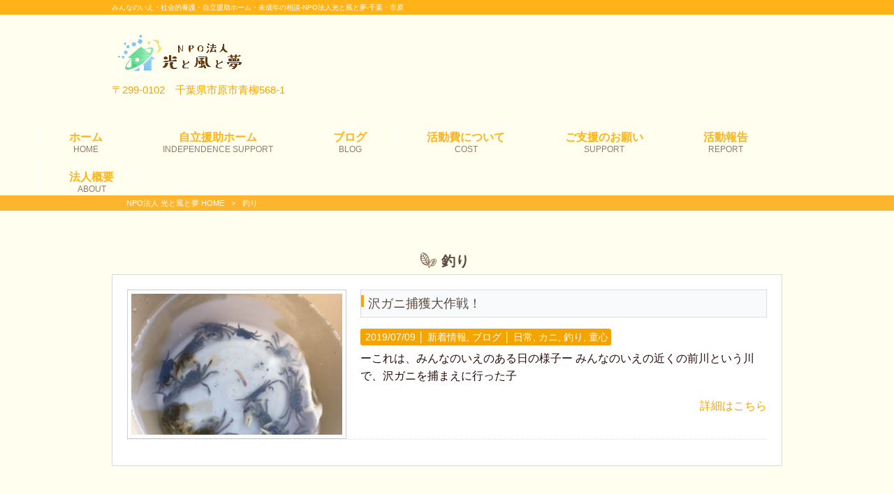

--- FILE ---
content_type: text/css
request_url: https://hikayume.com/wp-content/themes/mrp04-child/css/custom.css
body_size: 3105
content:
@charset "UTF-8";

/*font*/

@font-face {
	font-family: "mymincho";
	src: url("../../mrp04/font/mymincho.otf") format('truetype');
}
.mincho {
	font-family: "mymincho";
}

body{
line-height: 1.5;
font-size:100%;
}
#header .contact .tel{
font-family:inherit;
}
#header .add{
font-family:inherit;
}

nav#mainNav{
}

h1.title,
h2.title,
.post h1,
.post h2,
.post h3,
.post h4,
.post2b h2,
.post4b h2,
section.widget h2 span,
.newsTitle
{

}


/*
h1.title,
section.widget h2
{
background: none;
}
.post h1,
section.widget h2
{
border:none;
}
*/

h1.title,
.post h1
{
border:none;
background: none;
/*padding-bottom: 9px;*/
padding: 6px 10px;
    padding-top: 8px;
}
section.widget h2
{
border:none;
background: none;
/*padding-bottom: 9px;*/
padding: 6px 10px;
    padding-top: 8px;
}

.post h3{
padding: 5px 0 3px 8px;
}

.post{
border-top:none;
}


body{

	background:#fffeef;
color: #260d0d;}
a{
color: #f4a400;}
a:hover,
a:active,
.newsTitle p a:hover
{
color: #ccad5e;}


#header .bg{
	background-color: rgba(255,179,23,1);

}
#header h1,
#header .description{
color: #ffffff;font-size:10px;
}
#header{
	background: none;

}
#header .contact .tel{
color: #f4a400;}
#header .contact .tel a{
color: #f4a400;}
#header .add{
color: #f4a400;}

@media only screen and (max-width:1023px) {
body nav#mainNav {
	background: none;
}
}/*@media only screen and (max-width:1023px)*/

@media print, screen and (min-width: 1024px){
nav#mainNav{

}

nav#mainNav ul li a{


color: #ffb317;font-size:16px;
}
nav#mainNav ul li a b{
font-weight:bold;
margin-top:0px;

}
nav#mainNav ul li a span{
color: #957a69;font-weight:normal;
margin-top:0px;

}
nav#mainNav ul li{
border-right:1px solid #FFB42E;}
nav#mainNav ul li:first-child{
border-left:1px solid #FFB42E;}

nav#mainNav ul li.current-menu-item a,
nav#mainNav ul li a:hover,
nav#mainNav ul li a:active,
nav#mainNav ul li.current-menu-parent a
{
background:#D68A00;

}
nav#mainNav ul li.current-menu-item a b,
nav#mainNav ul li a:hover b,
nav#mainNav ul li a:active b,
nav#mainNav ul li.current-menu-parent a b
{
color: #ffffff;}
nav#mainNav ul li.current-menu-item a span,
nav#mainNav ul li a:hover span,
nav#mainNav ul li a:active span,
nav#mainNav ul li.current-menu-parent a span
{
color: #957a69;}

nav#mainNav ul li li
{
background:#D68A00;
border-bottom:1px solid #D68A00;margin-left:2px;
}

nav#mainNav ul li li a:hover,
nav#mainNav ul li li.current-menu-item a
{
color: #ffffff;}






nav#mainNav ul li li a
{
background:none;
}
nav#mainNav ul li li a:hover,
nav#mainNav ul li li.current-menu-item a
{
background:none;

	background-color: rgba(255,179,23,1);

}
nav#mainNav{
	background: none;
}
nav#mainNav ul li a
{
	margin: 0 10px;
}
nav#mainNav ul li.current-menu-item a,
nav#mainNav ul li a:hover,
nav#mainNav ul li a:active,
nav#mainNav ul li.current-menu-parent a
{
	background-color: rgba(255,179,23,1);

	margin: 0 10px;

	border-radius:4px;


}

nav#mainNav ul li.current-menu-item a {

	margin-left: 13px;
}

nav#mainNav ul li:first-child,
nav#mainNav ul li
{
	border:none;
}

nav div.panel{
	padding-top: 15px;
	padding-bottom: 10px;
}

nav#mainNav ul li:before {
	content: "";
	display: block;
	background-image: url(../../mrp04/images/sep/03.png);
	width: 1px;
	height: 32px;
	margin-top: 6px;
	background-repeat: no-repeat;
	margin-bottom: -41px;
}

nav#mainNav ul li li:before
{
	background-image:none;
	margin-top:0px;
	height:41px;
}

nav#mainNav ul li:last-child::after {
    content: "";
    display: block;
    background-image: url(../../mrp04/images/sep/03.png);
    width: 1px;
    height: 32px;
    margin-top: -51px;
    background-repeat: no-repeat;
    margin-left: 99%;
}
nav#mainNav ul li li:last-child::after {
	background: none;
	margin-left: -99%;
}

nav#mainNav ul li:hover ul
{
	top:55px;
}

nav#mainNav ul li li a
{
	margin:0;
}

nav#mainNav ul li li a:hover,
nav#mainNav ul li li.current-menu-item a
{
	width: 100%;
	border-radius:0px;
	margin-left:0px;
	height:40px;

}

nav#mainNav ul li.current-menu-item li a
{
	margin-left:0px;
	width:100%;
}
nav#mainNav ul li:hover ul{
	left:40%;
}


nav#mainNav ul li li a,
nav#mainNav ul li.current-menu-item li a,
nav#mainNav ul li.current-menu-ancestor li a
{
border-bottom:none;

background: rgba(255,179,23,0.8);

margin:0;
}
nav#mainNav ul li li a:hover,
nav#mainNav ul li.current-menu-item li a:hover,
nav#mainNav ul li.current-menu-ancestor li a:hover,
nav#mainNav ul li li.current-menu-item a,
nav#mainNav ul li.current-menu-item li.current-menu-item a,
nav#mainNav ul li.current-menu-ancestor li.current-menu-item a
{
background:none;
	background-color: rgba(255,179,23,1);


}

nav#mainNav ul li li:first-child a,
nav#mainNav ul li li:first-child a:hover,
nav#mainNav ul li.current-menu-item li:first-child a,
nav#mainNav ul li.current-menu-ancestor li:first-child a

{
		border-top-right-radius:4px;
	}

nav#mainNav ul li li:last-child a,
nav#mainNav ul li li:last-child a:hover,
nav#mainNav ul li.current-menu-item li:last-child a,
nav#mainNav ul li.current-menu-ancestor li:last-child a

{
		border-bottom-right-radius:4px;
	border-bottom-left-radius:4px;

	}

nav#mainNav ul li.current-menu-item li a,
nav#mainNav ul li.current-menu-ancestor li a
{
border-radius:0px;
}
nav#mainNav ul li li a:hover,
nav#mainNav ul li.current-menu-item li a,
nav#mainNav ul li.current-menu-ancestor li a
{

}
nav#mainNav ul li a{
    padding: 15px 35px 5px 35px;
    height: 40px;
}
nav#mainNav ul li:hover ul {
    top: 99.5%;
}
/*-----------------------------
下層メニュー横幅サイズ設定
-----------------------------*/

}/*@media print, screen and (min-width: 1024px) */

@media print, screen and (min-width: 1024px){


/*---------------------------
下層メニュー
--------------------------*/
nav#mainNav ul li:hover ul {
    top: 97%;
    left: 19%;
}

nav#mainNav ul li li{background:none;border-bottom:none;}

nav#mainNav ul li li a,
nav#mainNav ul li.current-menu-item li a,
nav#mainNav ul li.current-menu-ancestor li a,
nav#mainNav ul li li.current-menu-item li a
{
	background-color: rgba(255,164,1,0.8);
color: #ffffff;
}
nav#mainNav ul li li a:hover,
nav#mainNav ul li li.current-menu-item a,
nav#mainNav ul li li.current-menu-item li a:hover
{
border-bottom:none;
background:none;
	background-color: rgba(214,138,0,0.8);
color: #ffffff;}

}
/*---------------------------------
レスポンシブ表示
---------------------------------*/
@media only screen and (max-width:1023px){

/*----------------------
【MENU】
----------------------*/
nav .panel {
	border: none;
}

nav#mainNav a.menu {
	background: url(../../mrp04/images/menuOpen.png) no-repeat 5px 10px,rgba(255,180,46,0.5);
color: #ffffff;border: 1px solid #FFB42E;box-sizing: border-box;
}
nav#mainNav a.menuOpen {
	background: url(../../mrp04/images/menuOpen.png) no-repeat 5px -32px,rgba(255,180,46,0.5);
color: #ffffff;border: 1px solid #FFB42E;}

/*----------------------
メニュー
----------------------*/

nav#mainNav ul li a
{
background-color:rgba(254,227,180,0.5);
color: #2b2b2b;border-bottom: 1px solid #FFB42E;}
nav#mainNav ul li a span,
nav#mainNav ul li.current-menu-parent a span
{
color: #2b2b2b;
}
nav#mainNav ul li li a,
nav#mainNav ul li.current-menu-item li a
{
background: rgba(254,227,180,0.5) url(../../mrp04/images/sub1.png) no-repeat 30px 50%;
color: #2b2b2b;border-bottom: 1px solid #FFB42E;
}
nav#mainNav ul li li li:last-child a,
nav#mainNav ul li li:last-child li:last-child a,
nav#mainNav ul li li.current-menu-item li:last-child a,
nav#mainNav ul li li.menu-item-object-page li:last-child a,
nav#mainNav ul li li.current-menu-item:last-child li:last-child a
{
background: rgba(254,227,180,0.5) url(../../mrp04/images/subLast.png) no-repeat 45px 50%;
color: #2b2b2b;border-bottom: 1px solid #FFB42E;
}
nav#mainNav ul li li:last-child a
{
background: rgba(254,227,180,0.5) url(../../mrp04/images/subLast.png) no-repeat 30px 50%;
color: #2b2b2b;border-bottom: 1px solid #FFB42E;
}
nav#mainNav ul li li:last-child li a,
nav#mainNav ul li li.current-menu-item:last-child li a,
nav#mainNav ul li li.menu-item-object-page li a
{
background: rgba(254,227,180,0.5) url(../../mrp04/images/sub1.png) no-repeat 45px 50%;
color: #2b2b2b;border-bottom: 1px solid #FFB42E;
}

/*------------------------------------------
hover,
current
------------------------------------------*/
nav#mainNav ul li.current-menu-item a,
nav#mainNav ul li a:hover
{
	background-color: rgba(254,213,139,0.5);
color: #2b2b2b;
}
nav#mainNav ul li a:hover span,
nav#mainNav ul li.current-menu-item a span
{
color: #2b2b2b;
}

nav#mainNav ul li li a:hover,
nav#mainNav ul li.current-menu-item li a:hover,
nav#mainNav ul li li.current-menu-item a
{
	background: url(../../mrp04/images/sub1.png) no-repeat 30px 50%,rgba(254,213,139,0.5);
color: #2b2b2b;
}
nav#mainNav ul li li li:last-child a:hover,
nav#mainNav ul li li:last-child li:last-child a:hover,
nav#mainNav ul li.current-menu-item li li:last-child a:hover,
nav#mainNav ul li.current-menu-item li:last-child li:last-child a:hover,
nav#mainNav ul li li.current-menu-item li:last-child a:hover,
nav#mainNav ul li li li.current-menu-item:last-child a,
nav#mainNav ul li li:last-child li.current-menu-item:last-child a,
nav#mainNav ul li li.menu-item-object-page li:last-child a:hover,
nav#mainNav ul li li.menu-item-object-page li.current-menu-item:last-child a
{
	background: url(../../mrp04/images/subLast.png) no-repeat 45px 50%,rgba(254,213,139,0.5);
color: #2b2b2b;
}
nav#mainNav ul li li:last-child a:hover,
nav#mainNav ul li.current-menu-item li:last-child a:hover,
nav#mainNav ul li li.current-menu-item:last-child a
{
	background: url(../../mrp04/images/subLast.png) no-repeat 30px 50%,rgba(254,213,139,0.5);
color: #2b2b2b;
}
nav#mainNav ul li li:last-child li a:hover,
nav#mainNav ul li.current-menu-item li:last-child li a:hover,
nav#mainNav ul li li.menu-item-object-page li a:hover,
nav#mainNav ul li li.menu-item-object-page li.current-menu-item a,
nav#mainNav ul li li:last-child li.current-menu-item a
{
	background: url(../../mrp04/images/sub1.png) no-repeat 45px 50%,rgba(254,213,139,0.5);
color: #2b2b2b;
}


}/*@media only screen and (max-width:1023px)*/

#breadcrumb{
background-color: #FFB42E;padding:3px;
}
#breadcrumb ul li a,
#breadcrumb ul li{
}
#header-layout{
padding-bottom:20px;
}
#mainImg{
	background: none;
padding-top:20px !important;padding-bottom:10px;}
@media only screen and (max-width: 640px){

#mainImg{
}

}/*@media only screen and (max-width: 640px)*/

/*-----------------------------
ワイド設定(MetaSlider)
-----------------------------*/
.metaslider {
max-width:1200px!important;}
/*-----------------------------
コンテンツエリア
-----------------------------*/
@media print, screen and (min-width: 1024px){
#wrapper{
padding-top: 2em;
}
}/*@media print, screen and (min-width: 1024px)*/

h1.title{
margin-top: 0em;
}
h1.title,
.post h1
{
	color: #59493f;
	text-align:center;
		font-weight:bold;
		font-size:20px;
		text-shadow: none;
			padding-left:0px;
		}

h1.title{
			border-bottom: 1px solid #dadada;
		}

		.post h1{
			border-bottom: 1px solid #dadada;
		}

		
h1.title span,
.post h1::before
{
	margin-left:0px;
}
section.widget h2 span,
section.widgetInfo h2 span
{
	margin-left:0px;
}

section.widget h2,
section.widgetInfo h2
{
	color: #59493f;
	
		font-weight:bold;
		font-size:18px;
		text-shadow: none;
			padding-left:8px;
		

}


.post h2,
h2.title,
.post h2 a,
.post2b h2 a,
.post4b h2 a
{
	color: #59493f;

		font-size:18px;
}
.post2b h2::before,
.post4b h2::before,
.post h2::before
{
	background:none;

	
	background:none repeat scroll 0 0 #FFA401;	top:7px;
	}

.post h2,
.post2b h2,
.post4b h2,
h2.title
{
	border: none;
	border-radius:0px;

	color: #59493f;
	
		text-shadow: none;
		border:1px solid #dbdcdc;

	
}
.post h3{
	position:relative;

	color: #59493f;
		font-size:18px;

	border: none;
	border-radius:0px;

	
		text-shadow: none;
		padding-left:8px;
	
		border-bottom: 2px solid #f4a400;
	
	
}
.post h3::before
{
	content: "";
	display: block;
	height: 17px;
	left: -1px;
	position: absolute;
	top: 9px;
	width: 5px;

	background:none;

	}

#pageLinks{
color: #59493f;}
.post h4{
font-weight:bold;
border-left: 4px solid #FFA401;border-bottom: 1px dashed #FFA401;}

.newsTitle p a{
color: #59493f;}


.newsTitle{
	color: #59493f;
		text-shadow: none;
	
}

h1.title span{
			background: url('../../mrp04/images/icon/icon143.png');

		padding-top: 7px;
		height:32px;
		padding-left: 34px;
		background-repeat: no-repeat;
		padding-bottom:8px;

		}
	h1.title{
		background: none;
	}

	section.widget h2 span{
		background:none;
		padding-left:0px;
	}
	section.widget h2{
		background: url('../../mrp04/images/hdpic/h1-border1-br.png') bottom repeat-x;
	}
	.newsTitle span{
		background:none;
		padding-left:0px;
	}
	.newsTitle{
		background: url('../../mrp04/images/hdpic/h1-border1-br.png') bottom repeat-x;
	}
	.post h1::before{
	content:"";
	background: url('../../mrp04/images/icon/icon143.png');

	padding-top: 7px;
	height:32px;
	padding-left: 34px;
	background-repeat: no-repeat;
	padding-bottom:8px;

		}
	.post h1{
		background: none;
	}

	.post h2::before,
.post2b h2::before,
.post4b h2::before,
h2.title::before
{
}
.post h3::before
{

}
/*----------------------
タイムポスト
----------------------*/
.post .time,
.postlist .time,
.post2b .time,
.post4b .time
{
color: #ffffff;background-color: #f4a400;padding: 4px 4px 4px 7px;

}
.post .time a,
.post2b .time a,
.post4b .time a,
.postlist .time a
{
color: #ffffff;
}
/*----------------------
ボタンの背景色
----------------------*/

input[type="submit"],
input[type="reset"],
input[type="button"]
{
	background: -moz-linear-gradient(top,
#FFB42E 0%,
#fbd688 100%);
	background: -webkit-gradient(linear,
left top,
left bottom,
color-stop(0%,
#FFB42E),
color-stop(100%,
#fbd688));
	background: -webkit-linear-gradient(top,
#FFB42E 0%,
#fbd688 100%);
	background: -o-linear-gradient(top,
#FFB42E 0%,
#fbd688 100%);
	background: -ms-linear-gradient(top,
#FFB42E 0%,
#fbd688 100%);
	background: linear-gradient(to bottom,
#FFB42E 0%,
#fbd688 100%);
	filter: progid:DXImageTransform.Microsoft.gradient( startColorstr='#FFB42E',
endColorstr='#fbd688',
GradientType=0 );

}
input[type="submit"]:hover,
input[type="reset"]:hover,
input[type="button"]:hover
{
	background: -moz-linear-gradient(top,#fbd688 0%,#FFB42E 100%);
	background: -webkit-gradient(linear,left top,left bottom,color-stop(0%,#fbd688),color-stop(100%,#FFB42E));
	background: -webkit-linear-gradient(top,#fbd688 0%,#FFB42E 100%);
	background: -o-linear-gradient(top,#fbd688 0%,#FFB42E 100%);
	background: -ms-linear-gradient(top,#fbd688 0%,#FFB42E 100%);
	background: linear-gradient(to bottom,#fbd688 0%,#FFB42E 100%);
	filter: progid:DXImageTransform.Microsoft.gradient( startColorstr='#fbd688',endColorstr='#FFB42E',GradientType=0 );

}

/*----------------------
上スクロールボタン背景
----------------------*/
a#scrollUp{
background: #FFA401;
}

/*----------------------
リスト
----------------------*/
.post li{

}
/*-----------------------
コンテンツ背景色
-----------------------*/
.cat-post-item{
	border: none !important;
}
.post{
	background-color: rgba(255,255,255,1);
}
.post2b{
	background-color: rgba(255,255,255,1);
}
.post4b{
	background-color: rgba(255,255,255,1);
}
.childpost1b{
	background-color: rgba(255,255,255,1);
}
.postlist{
	background-color: rgba(255,255,255,1);
}
.dateLabel{
	background-color: rgba(255,255,255,1);
}
.childpost .column2_50 {
	background-color: rgba(255,255,255,1);
}

.dateLabel{
	/*margin:0 0 10px;*/
	border-left:1px solid #dadada;
	border-right:1px solid #dadada;
	border-bottom:none;


}
.post{
	border:1px solid #dadada;
	border-top:none;

	
}
h1.title{
}
.postlist{

	
}
.childpost .column2_50 {

	}
.childpost1b {

	}
.post2b{

	}
.post4b{

	}


/*---------------------------
見出しデザイン
---------------------------*/
.ctitle{
	background: #FFB42E;
	background: -moz-linear-gradient(top,
#FFB42E 0%,
#fbd688 100%);
	background: -webkit-gradient(linear,
left top,
left bottom,
color-stop(0%,#FFB42E),
color-stop(100%,#fbd688));
	background: -webkit-linear-gradient(top,#FFB42E 0%,#fbd688 100%);
	background: -o-linear-gradient(top,#FFB42E 0%,#fbd688 100%);
	background: -ms-linear-gradient(top,#FFB42E 0%,#fbd688 100%);
	background: linear-gradient(to bottom,#FFB42E 0%,#fbd688 100%);
	box-shadow:0 1px 2px #2A2A2A;
	behavior: url(PIE.htc);
}
.ctitle2:before {
	background: none repeat scroll 0 0 #FFA401;
}
.ctitle3{
	border-top: 2px solid #FFA401;
}
.ctitle3:before {
	background: none repeat scroll 0 0 #FFA401;
}
.ctitle4{
	border-bottom: 2px dotted #FFA401;
}
.ctitle4:before {
	background: none repeat scroll 0 0 #fbd688;
	background: -moz-linear-gradient(top,#FFB42E 0%,#fbd688 100%);
	background: -webkit-gradient(linear,left top,left bottom,color-stop(0%,#FFB42E),color-stop(100%,#fbd688));
	background: -webkit-linear-gradient(top,#FFB42E 0%,#fbd688 100%);
	background: -o-linear-gradient(top,#FFB42E 0%,#fbd688 100%);
	background: -ms-linear-gradient(top,#FFB42E 0%,#fbd688 100%);
	background: linear-gradient(to bottom,#FFB42E 0%,#fbd688 100%);

}
.ctitle7 {
	background: url(../images/patterns_wh.png) repeat,-webkit-gradient(linear,left top,left bottom,color-stop(1.00,#FFB42E),color-stop(0.00,#fbd688));
	background: url(../images/patterns_wh.png) repeat,-webkit-linear-gradient(#FFB42E,#fbd688);
	background: url(../images/patterns_wh.png) repeat,-moz-linear-gradient(#FFB42E,#fbd688);
	background: url(../images/patterns_wh.png) repeat,-o-linear-gradient(#FFB42E,#fbd688);
	background: url(../images/patterns_wh.png) repeat,-ms-linear-gradient(#FFB42E,#fbd688);
	background: url(../images/patterns_wh.png) repeat,linear-gradient(#FFB42E,#fbd688);
}


/*----------------------
テーブル
----------------------*/
.post table {
border-collapse: collapse;
}
.post table,
.post table th,
.post table td
{
border: 1px solid #f4c97c;}
.post table th {
color: #333333;background-color: #fae5b7;}
.post table td {
color: #333333;background-color: #fdf9e7;}
.post table.clear th,
.post table.clear td,
.post table.clear
{
color: #260d0d;border: none;
}


.post table.responsive {
overflow: visible;
}


@media only screen and (max-width: 640px) {


.post table.responsive th,
.post table.responsive td {
width: 100%;
box-sizing: border-box;
display: block;
height: auto;
border-top: none;
border-right: none;
border-left: none;
}
.post table.responsive tr:last-child td:last-child {
border-bottom: none;
}
.post table.responsive th,
.post table.responsive td {
text-align: center;
}
.post table.responsive.clear th,
.post table.responsive.clear td {
text-align: left;
}

}/*@media only screen and (max-width: 640px)*/

/*----------------------
フッター
----------------------*/

#footer{
	background:#fffeef;
-webkit-box-shadow: none;
-moz-box-shadow: none;
box-shadow: none;
border-bottom:none;
}
#footer li a{
color: #f4a400;}
#footer li a:hover{
color: #ccad5e;
}
#copyright{
color: #ffffff;background: #FFA401;
}

/*----------------------
サイドメニュー
----------------------*/
.widget_sp_image img {
    height: auto;
}
section.widget,
.widgetInfo{
	background-color: rgba(255,255,255,1);
}
section.widget,
.widgetInfo{
	border:1px solid #dadada;
	}
section.widget h2,.newsTitle{
}


--- FILE ---
content_type: text/css
request_url: https://hikayume.com/wp-content/themes/mrp04-child/style.css
body_size: 841
content:
@charset "utf-8";

/*
Theme Name:mrp04-child
Template:mrp04
Theme URI: http://hp-morph.com/
Description:MORPH 04テーマの子テーマ。
Author: Vision Inc.
Author URI: http://hp-morph.com/
Tags: simple

	hp-morph.com Template
	 http://hp-morph.com/

	This theme was designed and built by hp-morph.com template,
	whose blog you will find at http://hp-morph.com/

	The CSS, XHTML and design is released under GPL:
	http://www.opensource.org/licenses/gpl-license.php

*/

/* =Reset default browser CSS.
Based on work by Eric Meyer: http://meyerweb.com/eric/tools/css/reset/index.html
-------------------------------------------------------------- */

/*--------------------------------------------------
	オリジナル設定
--------------------------------------------------*/
.red {
	color: #e20151;
}
p.nm {
	margin-bottom: 0;
}
.cf:after {
	clear: both;
	display: block;
	overflow: hidden;
	height: 0px;
	content: "";
}
p.attention {
	text-indent: -1em;
	margin-left: 1em;
}
/**/
.cen { text-align: center; }
.lft { text-align: left; }
.rit { text-align: right; }
@media only screen and (min-width: 641px){
	.img_lft { float: left; margin-right: 20px; }
	.img_rit { float: right; margin-left: 20px; }
}
@media only screen and (max-width: 640px){
	.img_lft, .img_rit {
		text-align: center;
	}
	.img_lft img, .img_rit img {
		max-width: 200px;
		width: 96%;
		height: auto;
	}
}
.qrcode {
	text-align: center;
}
#mainNav li a {
	padding-left: 33px !important;
	padding-right: 33px !important;
	}
/*--------------------------------------------------
	ご支援のお願い
--------------------------------------------------*/
.support_tel {
	font-size: 20px;
	padding-right: 20px;
	}
/*--------------------------------------------------
	活動費について
--------------------------------------------------*/
.cost_box li {
	border: none;
	list-style: decimal;
	margin-left: 10px;
	}
.cost_btn {
	width: 25%;
	height: 20px;
	background-image: -webkit-linear-gradient(#FFA401 0%, #FF6601 100%);
    background-image: linear-gradient(#FFA401 0%, #FF6601 100%);
	border-radius: 20px; 
	text-align: center;
	margin-bottom: 15px;
	position: relative;
	box-shadow: 2px 2px #CCCCCC;
	}
.cost_btn a{
	margin-top: 6px;
	color: #FFF;
	position:absolute;
	top:0;
	left:0;
	width:100%;
    height:100%;
	}
@media only screen and (max-width: 640px){
.cost_btn {
	width: 80%;
	}
}
/*--------------------------------------------------
	法人概要
--------------------------------------------------*/
.about_tbl th {
	text-align: center !important;
	white-space: pre;
	}
/*--------------------------------------------------
	お問い合わせ 
--------------------------------------------------*/
.contact_box1,
.contact_box2 {
	width: 100%; 
	}
.contact_box1 div {
	width: 80%;
	margin: 0 auto;  
	}
.contact_box2 div {
	width: 60%;
	margin: 0 auto;  
	}
@media only screen and (max-width: 640px){
.contact_box1 div,
.contact_box2 div {
	width: 100%;
	margin: 0;  
	}
}
	


/*--------------------------------------------------
Adjust Css 2017/06/16
--------------------------------------------------*/
@media only screen and (min-width: 1168px){
#mainNav .inner {
    width: 1168px;
}
}

@media print, screen and (max-width: 1024px){
nav#mainNav ul li a {
	padding-left: 22px !important;
	padding-right: 22px !important;
}
#mainNav .inner {
    width: 1011px;
}

}
.winfo{
text-align: center;
    font-weight: bold;
    margin-bottom: 11px;
    background: url(../mrp04/images/hdpic/h1-border1-br.png) bottom repeat-x;
    padding-bottom: 6px;
    color: #59493f;
}
.post{
    padding: 21px;
}
section.QrctWp_widget h2{
font-size: 15px;
}